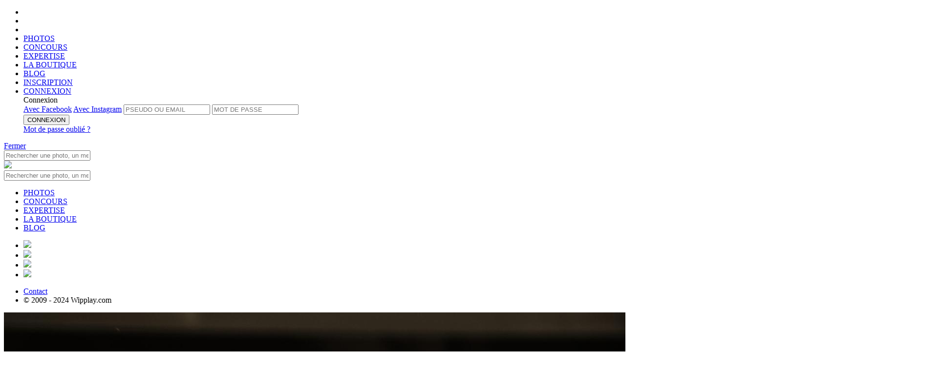

--- FILE ---
content_type: text/html;charset=UTF-8
request_url: https://www.wipplay.com/fr_FR/user/helene_phil/album/26323/photo/id/398214
body_size: 11347
content:




 











	
		
	
	
	
	









	
			
	
	







	
		
		
		
		
		
		
		
		
		
		
		
		
		
		
		
	
	











<!doctype html>

<!--[if lt IE 7]> <html class="ie ie6 oldie" prefix="og: http://ogp.me/ns#" lang="fr"> <![endif]-->
<!--[if IE 7]>    <html class="ie ie7 oldie" prefix="og: http://ogp.me/ns#" lang="fr"> <![endif]-->
<!--[if IE 8]>    <html class="ie ie8 oldie" prefix="og: http://ogp.me/ns#" lang="fr"> <![endif]-->
<!--[if IE 9]>    <html class="ie ie9" prefix="og: http://ogp.me/ns#" lang="fr"> <![endif]-->
<!--[if gt IE 9]><!--> <html class="notie" prefix="og: http://ogp.me/ns#" hreflang="fr" lang="fr"> <!--<![endif]-->

	<head>
		<meta http-equiv="X-UA-Compatible" content="IE=edge,chrome=1">
		<meta name="viewport" content="width=device-width, initial-scale=1.0, maximum-scale=1.0, user-scalable=no">
		<meta name="apple-itunes-app" content="app-id=559010926" />
		
		<!-- start fb stuff -->
		
			
				<meta property="fb:app_id" content="347289448651971" />
				<meta property="og:type" content="wipplay:photo" />
				
					<meta property="og:url" content="https://www.wipplay.com//user/helene_phil/album/26323/photo/id/398214" />
				
				<meta property="og:title" content="attention,fragile | Photo par helene phil sur wipplay.com" />
				<meta property="og:description" content="" />
				<meta property="og:image" content="https://wipplay.s3.eu-west-3.amazonaws.com/static/user-content/35018/398214-newlist.jpg" />
				
				
				<meta name="twitter:card" content="summary_large_image" />
				<meta name="twitter:site" content="@wipplay" />
				<meta name="twitter:title" content="attention,fragile | Photo par helene phil sur wipplay.com" />
				
					
					
						<meta name="twitter:description" content="We love photo" />
					
				
				<meta name="twitter:image" content="https://wipplay.s3.eu-west-3.amazonaws.com/static/user-content/35018/398214-newlist.jpg" />
				<meta name="twitter:url" content="https://www.wipplay.com//user/helene_phil/album/26323/photo/id/398214" />
				
			
			
		
		<!-- end fb stuff -->
<!-- 
https://wipplay.s3.eu-west-3.amazonaws.com/static
 -->
		<!-- start js includes --> 		
		<script type="text/javascript" src="/static-front//compressed/js/jquery-1.11.1.min.js"></script>
		
		<!-- pace
		<script>
			paceOptions = { ajax: false, restartOnPushState: false, restartOnRequestAfter: false };
		</script>
		<script type="text/javascript" src="/static-front//compressed/js/pace.min.js"></script>
		<link rel="stylesheet" href="/static-front//css/pace.css" type="text/css" />
		<script type="text/javascript">
			/*Pace.on("done", function(){});*/
			setTimeout(function() { $("body").removeClass("pace-running"); $("body").addClass("pace-done"); }, 1000);
		</script> -->
		
		<script type="text/javascript" src="/static-front//compressed/js/jquery-ui-1.11.4.min.js"></script>
		<script type="text/javascript" src="/static-front//compressed/js/jquery.mousewheel.min.js"></script>
		<script type="text/javascript" src="/static-front//compressed/js/jquery.pointerevents.min.js"></script>
		<script type="text/javascript" src="/static-front//compressed/js/modernizr.2.8.2.custom.min.js"></script>
		<script type="text/javascript" src="/static-front//compressed/js/jquery.cookie.min.js"></script>
		<script type="text/javascript" src="/static-front//compressed/js/jquery.ba-outside-events.min.js"></script>
		<script type="text/javascript" src="/static-front//compressed/js/jquery.ajax-retry.min.js"></script>
		<script type="text/javascript" src="/static-front//compressed/js/jquery.actual.min.js"></script>
		<script type="text/javascript" src="/static-front//compressed/js/jquery.foggy.min.js"></script>
		<script type="text/javascript" src="/static-front//compressed/js/numeral.min.js"></script>
		<script type="text/javascript" src="/static-front//compressed/js/jquery.notify.min.js"></script>
		<script type="text/javascript" src="/static-front//compressed/js/jquery.nanoscroller.js"></script>
		<script type="text/javascript" src="/static-front//compressed/js/jquery.tokeninput.js"></script>
		<script type="text/javascript" src="/static-front//compressed/js/jquery.waypoints.min.js"></script>
		<script type="text/javascript" src="/static-front//compressed/js/jquery.autoellipsis-1.0.10.min.js"></script>
		<script type="text/javascript" src="/static-front//compressed/js/toastr.min.js"></script>
		<script type="text/javascript" src="/static-front//js/jquery.placeholder.js"></script>   
		<script type="text/javascript" src="/static-front//js/prefixfree.min.js"></script>
		<script type="text/javascript" src="/static-front//js/mustache.js"></script>
		<script type="text/javascript" src="/static-front//js/moment.js"></script> 
		<script type="text/javascript" src="/static-front//js/jquery.fancySelect-wipplay.js"></script>
		<script type="text/javascript" src="/static-front//js/wipplay.v2.webfonts.js"></script>
		<script type="text/javascript" src="/static-front//js/wipplay.v2.grids.js"></script>
		<script type="text/javascript" src="/static-front//js/wipplay.v2.colorpicker.js"></script>
		<script type="text/javascript" src="/static-front//js/wipplay.v2.toggleselect.js"></script>
		<script type="text/javascript" src="/static-front//js/wipplay.v2.customradio.js"></script>
		<script type="text/javascript" src="/static-front//js/wipplay.v2.popup.js"></script>
		<script type="text/javascript" src="/static-front//js/wipplay.v2.api.js?v=2.40"></script>
		<script type="text/javascript" src="/static-front//js/wipplay.v2.slideshow.js?v=2.40"></script>
		<script type="text/javascript" src="/static-front//js/wipplay.v2.photoviewer.js?v=2.40"></script>
		<script type="text/javascript" src="/static-front//js/wipplay.v2.lineimagegrid.js?v=2.40"></script>
		<script type="text/javascript" src="/static-front//js/wipplay.v2.flexcontesttable.js?v=2.40"></script>
		<script type="text/javascript" src="/static-front//js/wipplay.v2.usercardgrid.js?v=2.40"></script>
		<script type="text/javascript" src="/static-front//js/wipplay.v2.contestcardgrid.js?v=2.40"></script>
		<script type="text/javascript" src="/static-front//js/wipplay.v2.activitycard.js?v=2.40"></script>
		<script type="text/javascript" src="/static-front//js/wipplay.v2.front.js?v=2.40"></script>
		<script type="text/javascript" src="/static-front//js/jquery.tipsy.js"></script>
		<script type="text/javascript" src="/static-front//js/jquery.elastic.source.js"></script>
		<script type="text/javascript" src="/static-front//js/jquery.special.textfield.wipplay.js"></script>
		<script type="text/javascript" src="/static-front//js/wipplay.v2.analytics.js?v=2.40"></script>
		<script type="text/javascript" src="/static-front//js/wipplay.v2.i18n-fr_FR.js?v=2.40"></script>
		<script type="text/javascript" src="/static-front//js/jquery.ui.datepicker-fr_FR.js"></script>
		<!-- end js includes -->
		
		<!-- mapbox -->
		<script src='https://api.mapbox.com/mapbox-gl-js/v1.8.1/mapbox-gl.js'></script>
		<link href='https://api.mapbox.com/mapbox-gl-js/v1.8.1/mapbox-gl.css' rel='stylesheet' />
		<!-- photo swipe -->
		<script type="text/javascript" src="/static-front//js/photoswipe/photoswipe.min.js"></script>
		<script type="text/javascript" src="/static-front//js/photoswipe/photoswipe-ui-default.min.js"></script>
		<link rel="stylesheet" href="/static-front//css/photoswipe-skin/default-skin.css" type="text/css" />
		<link rel="stylesheet" href="/static-front//css/photoswipe-skin/photoswipe.css" type="text/css" />

		<!-- slick -->
		<script type="text/javascript" src="/static-front//compressed/js/jquery.slick.min.js"></script>
		<link rel="stylesheet" href="/static-front//css/slick/slick.css" type="text/css" />

		<!-- start js init -->
		<script type="text/javascript">
			$(function() { wip.init(false); wf.init('fr_FR'); });
			// path init *
			wip.props.staticPath = 'static';
			
				
					//wip.props.baseURL = 'http://10263ef03640https://www.wipplay.com/http://www.wipplay.com/fr_FR/user/helene_phil/album/26323/photo/id/fr_FR';
					wip.props.baseURL = 'https://www.wipplay.com/fr_FR';
				
				
						
			wip.props.baseStaticURL = 'https://wipplay.s3.eu-west-3.amazonaws.com/static/';
			if (document.location.protocol == "https:") {
				wip.props.baseURL = wip.props.baseURL.replace("http://","https://");
				wip.props.baseStaticURL = wip.props.baseStaticURL.replace("http://","https://");
			}
			// beta
			
			
			// contest init
				
			
			
			
			// user init
			wf.props.currentUser = null;
			
			
			
			
			// fb and insta management
			
			
			
			
			
			 
			
		</script>
		<!-- end js init -->
		

		<!-- start css includes and graphic stuff -->
		<link rel="icon" type="image/png" href="/static-front//ico/favicon.png" />
		<!--[if IE]><link rel="shortcut icon" type="image/x-icon" href="/static-front//ico/favicon.ico" /><![endif]-->
		<link rel="stylesheet" href="/static-front//css/fonts/icons-wipplay.css" type="text/css" />
		<!-- --> 
		<link rel="stylesheet" href="/static-front//css/reset.css" type="text/css" />
		<link rel="stylesheet" href="/static-front//css/nanoscroller.css" type="text/css" />
		<link rel="stylesheet" href="/static-front//css/fancySelect.css" type="text/css" />
		<link rel="stylesheet" href="/static-front//css/wipplay.css?v=2.40" type="text/css" />
		<link rel="stylesheet" href="/static-front//css/wipplay-skin.css?v=2.40" type="text/css" />
		<!-- <link rel="stylesheet" href="/static-front//css/wipplay-photopage.css?v=2.40" type="text/css" /> -->
		<link rel="stylesheet" href="/static-front//css/wipplay-cart.css?v=2.40" type="text/css" />
		<link rel="stylesheet" href="/static-front//css/grids/wipplay-grids.css?v=2.40" type="text/css" />
		<link rel="stylesheet" href="/static-front//css/jquery-ui-1.11.4.min.css" type="text/css" />
		<link rel="stylesheet" href="/static-front//css/token-input-facebook.css" type="text/css" />
		<link rel="stylesheet" href="/static-front//css/ssk/css/social-share-kit.css" type="text/css" />
		<link rel="stylesheet" href="/static-front//css/wipplay.datepicker.css" type="text/css" />
		<link rel="stylesheet" href="/static-front//css/toastr.css" type="text/css" />
		
		<link media="screen" rel="stylesheet" type="text/css" href="/static-front//css/jcrop/jquery.Jcrop.min.css" />
		<!--
		<link rel="stylesheet" href="/static-front//compressed/css/all-final.css?v=2.40" type="text/css" />
		-->
		<!-- end css includes and graphic stuff -->
		
		<!-- TODO : specific css contest to remove -->
		

		<meta http-equiv="Content-Type" content="text/html; charset=UTF-8">
       	
		<title>
			
				
				
					
				
			
			
				attention,fragile | helene phil | 
			
			
				Concours |  
			
			Wipplay.com
		</title>
		<script type="text/javascript">
			// photo contest tags
			var photos = [];
			 
		</script>
		
			
			
		
		
		<meta name="google-site-verification" content="DkTSVN7WWXZjjq6mOiiyqwhc_NstOh_wMszEJpRQLvA" />
		<meta name="google-site-verification" content="dpRTtZwyQoqocVnVbnqicwkIOJFZ4nMlkkIEfNlFdhA" />

		
		
		
			
			
		
	    
	    <!-- Facebook Pixel Code -->
<script>
  !function(f,b,e,v,n,t,s)
  {if(f.fbq)return;n=f.fbq=function(){n.callMethod?
  n.callMethod.apply(n,arguments):n.queue.push(arguments)};
  if(!f._fbq)f._fbq=n;n.push=n;n.loaded=!0;n.version='2.0';
  n.queue=[];t=b.createElement(e);t.async=!0;
  t.src=v;s=b.getElementsByTagName(e)[0];
  s.parentNode.insertBefore(t,s)}(window, document,'script',
  'https://connect.facebook.net/en_US/fbevents.js');
  fbq('init', '136146147008490');
  fbq('track', 'PageView');
</script>
<noscript><img height="1" width="1" style="display:none"
  src="https://www.facebook.com/tr?id=136146147008490&ev=PageView&noscript=1"
/></noscript>
<!-- End Facebook Pixel Code -->

	    
	</head>
	<!-- Google tag (gtag.js) -->
	<script async src="https://www.googletagmanager.com/gtag/js?id=G-BEHJVYG7W8"></script>
	<script>
	  window.dataLayer = window.dataLayer || [];
	  function gtag(){dataLayer.push(arguments);}
	  gtag('js', new Date());
	
	  gtag('config', 'G-BEHJVYG7W8');
	</script>

	<body class="flex-layout ">
		<!--<div id="rendered"></div>-->
		
		






<header class="flex-header header logo padded titleregular up-c" id="header">
	<div class="flex-main-container">
	    <ul class="ta-c h-top-links">
	        <li class="gohome"><a href="https://www.wipplay.com/http://www.wipplay.com/fr_FR/user/helene_phil/album/26323/photo/id/fr_FR/"></a></li>
	        <li class="md-hidden lg-hidden first-link">
				<a href="#" class="menu-toggle mobile-nav-toggle">
					<span class="icon"><span></span><span></span><span></span></span>
				</a>
	        </li>
	        <li class="search-link xs-hidden sm-hidden first-link">
				<a href="" class="toggle no-bind">
					<span class="container">
						<span><i class="icon icon-search"></i></span>
						<span><i class="icon icon-close_medium"></i></span>
					</span>
				</a>	
	        </li>
	        <li class="xs-hidden sm-hidden">
	        	
	        	<a href="https://www.wipplay.com/http://www.wipplay.com/fr_FR/user/helene_phil/album/26323/photo/id/fr_FR/photos/" class="">PHOTOS</a>
	        </li>
	        <li class="xs-hidden sm-hidden">
	        	
	        	<a href="https://www.wipplay.com/http://www.wipplay.com/fr_FR/user/helene_phil/album/26323/photo/id/fr_FR/concours-photos/" class="">CONCOURS</a>
	        </li>
	        <li class="xs-hidden sm-hidden">
	        	
	        	<a href="https://www.wipplay.com/http://www.wipplay.com/fr_FR/user/helene_phil/album/26323/photo/id/fr_FR/experts/" class="">EXPERTISE</a>
	        </li>
	        <li class="xs-hidden sm-hidden"><a href="https://shop.wipplay.com">LA BOUTIQUE</a></li>
	        <li class="xs-hidden sm-hidden"><a href="https://www.wipplay.com/blog/" target="_blank">BLOG</a></li>
			
				
					
					
						
						
					
			        <li class="fl-r signup"><a href="https://www.wipplay.com/http://www.wipplay.com/fr_FR/user/helene_phil/album/26323/photo/id/fr_FR/subscription/">
			        	INSCRIPTION</a>
			        </li>
			        
			        	
					        <li class="fl-r signin"><a href="#" id="user-login-form-trigger">
					        	CONNEXION</a>
					        </li>
							<form id="user-login-form" class="sub-popin user-login-form login">
								<div class="titlebold">Connexion</a></div>
								<a href="#" id="facebookLogin" class="facebookConnect up-c fl-l disp-fl">Avec Facebook</a>
								<a href="#" id="instagramLogin" class="instagramConnect up-c fl-r disp-fl">Avec Instagram</a>
								
								
								<input type="text" name="login" id="username" placeholder="PSEUDO OU EMAIL">
								<input type="password" name="password" id="userpass" placeholder="MOT DE PASSE">
								<div class="cleaner"></div>
								<div class="connexion">
									
									<button type="submit" value="submit" class="button normalb cta fl-n disp-ib submit-btn" data-initial-value="CONNEXION">CONNEXION</button>
									<div class="error-zone no-c"></div>
									<a href="https://www.wipplay.com/http://www.wipplay.com/fr_FR/user/helene_phil/album/26323/photo/id/fr_FR/lost-password/" class="link lw-c td-ul italic disp-ib user-forget-password-trigger">Mot de passe oubli&eacute; ?</a>
								</div>
							</form>	
			        	
			        	
			        		        
				
				
			
	    </ul>
		<div class="cleaner"></div>
	</div>
    
    <!-- header toasts -->
    <div class="ta-c">
    	
    		
    		
    		
    			
    			
    			
    		
    	
	    <div id="headerMessageToast" class="header-toast  ">
	    	<span class="inner-message regular"></span><a href="#" class="close-toast bubble">Fermer</a>
	    	<div class="cleaner"></div>
	    </div>
    </div>
    <!-- /header toasts -->
    
    <!-- search box -->
	<nav class="flex-search search toggle-menu query-search">
		<div class="flex-main-container">
			<div class="search-box-container">
				
				<form id="quick-search-box" action="https://www.wipplay.com/http://www.wipplay.com/fr_FR/user/helene_phil/album/26323/photo/id/fr_FR/recherche/">
					<input class="search-box" placeholder="Rechercher une photo, un membre, un concours..." type="text" name="q" value="" autocomplete="off"> <a href="" class="icon-search-container submit"><i class="icon icon-search"></a></i>
				</form>
			</div>
		</div>
	</nav>
	
	<!-- mobile -->
	<div id="mobile-navigation-menu" class="mobile-navigation-group">
		<div class="mobile-navigation">
			<a href="#" class="mobile-nav-toggle close-btn"></a>
			<a href="https://www.wipplay.com/http://www.wipplay.com/fr_FR/user/helene_phil/album/26323/photo/id/fr_FR" class="logo"><img src="/static-front//images/wipplay-logo-full.svg"></a>
			<div class="sub-search sub-section">
				
				<form action="https://www.wipplay.com/http://www.wipplay.com/fr_FR/user/helene_phil/album/26323/photo/id/fr_FR/recherche/" class="pos-rel">
					<input type="hidden" name="st" value="photo" />
					<input class="up-c" placeholder="Rechercher une photo, un membre, un concours..." type="text" name="q" value="" autocomplete="off"> <a href="" class="icon-search-container submit"><i class="icon icon-search"></a></i>
				</form>
			</div>
			<ul class="sub-section highlighted">
				<li><a href="https://www.wipplay.com/http://www.wipplay.com/fr_FR/user/helene_phil/album/26323/photo/id/fr_FR/photos/">PHOTOS</a></li>
				<li><a href="https://www.wipplay.com/http://www.wipplay.com/fr_FR/user/helene_phil/album/26323/photo/id/fr_FR/concours-photos/">CONCOURS</a></li>
				<li><a href="https://www.wipplay.com/http://www.wipplay.com/fr_FR/user/helene_phil/album/26323/photo/id/fr_FR/experts/">EXPERTISE</a></li>
				<li><a href="https://shop.wipplay.com">LA BOUTIQUE</a></li>
				<li><a href="https://www.wipplay.com/blog/" target="_blank">BLOG</a></li>
			</ul>
			
			<div class="social">
				<div class="gen-social">
					<ul>
						<li class="disp-ib"><a href="https://www.facebook.com/Wipplay-194511823134/" class="social-cta social-fb bradius-mini" target="_blank"><img src="/static-front//images/social/ico-facebook.svg" /></a></li>
						<li class="disp-ib"><a href="https://twitter.com/wipplay" class="social-cta social-tw bradius-mini" target="_blank"><img src="/static-front//images/social/ico-x.svg" /></a></li>
						<li class="disp-ib"><a href="https://fr.pinterest.com/wipplay/" class="social-cta social-pin bradius-mini" target="_blank"><img src="/static-front//images/social/ico-pinterest.svg" /></a></li>
						<li class="disp-ib"><a href="https://www.instagram.com/wipplay/" class="social-cta social-in bradius-mini" target="_blank"><img src="/static-front//images/social/ico-insta.svg" /></a></li>
					</ul>
				</div>
				<div class="cleaner"></div>
			</div>
			<ul class="sub-section">
				<li class="fl-l"><a href="https://www.wipplay.com/http://www.wipplay.com/fr_FR/user/helene_phil/album/26323/photo/id/fr_FR/contact">Contact</a></li>
				<li class="fl-r"><div class="f-copyright">&copy; 2009 - 2024 Wipplay.com</div></li>
				<div class="cleaner"></div>
			</ul>
		</div>
		<div class="mobile-navigation-sub-overlay"></div>
	</div>
	<!-- /mobile -->

	
</header>
		<div class="content-body-wrapper">		
			








<link rel="stylesheet" href="/static-front//css/wipplay-flex-photopage.css" type="text/css" />

<link rel="stylesheet" href="/static-front//css/wipplay-flexgrid.css" type="text/css" />
<script type="text/javascript" src="/static-front//js/wipplay.v2.flexgrid.js"></script>
<script type="text/javascript" src="/static-front//js/wipplay.v2.contestselector.js?v=2.40"></script>










	



	
	
	
	
		<!-- stack 1 -->
		<div class="flex-main-container-full block-photo">
			<div class="flex-main-container">
				<div class="col-xs-12 col-sm-12 col-md-12 col-lg-12">
					<div class="photo-wrapper">
						<span class="photo-viewer-trigger cur-zi" data-target-type="wip-user-photo" data-target-photos="#wip-photo-img-vis" data-user-id="35018" data-photo-id="398214" data-album-id="26323">
							<img id="wip-photo-img-vis" class="wip-photo-img-vis"
								src="https://wipplay.s3.eu-west-3.amazonaws.com/static/user-content/35018/398214-newvis.jpg"
								alt='attention,fragile'
								data-id="398214"
								data-title='attention,fragile'
								data-albumid="26323"
								data-userid="35018"
								data-sanitizednickname="helene_phil"
								data-usernickname="helene phil"/>
						</span>
					</div>
				</div>
				<div class="cleaner"></div>
			</div>
			<!-- navigation -->
			
				
				
			
			<!-- /navigation -->
			<div class="cleaner"></div>
		</div><!-- /stack 1 -->
		
		<!-- stack 2 -->
		<div class="flex-main-container block-infos">
			<div class="col-xs-12 col-sm-6 col-md-8 col-lg-8">
				<div class="profile">
					<!-- profile -->
					<a class="user-profile-l" href="https://www.wipplay.com/http://www.wipplay.com/fr_FR/user/helene_phil/album/26323/photo/id/fr_FR/user/helene_phil">
						<span class="user-profile-img large">
							<img src="https://wipplay.s3.eu-west-3.amazonaws.com/static/user-content/35018/profile-large.jpg" />
							<div id="user-photo-level" class="user-level-profile">
								<div class="user-level-outer"></div>
								<div class="user-level-inner black">40</div>
								<div class="user-level-gauge active"></div>
							</div>
						</span>
					</a>
				</div>
				<div class="photos-infos">
					<!-- photo infos -->
					<h2 class="profile-nickname"><a href="https://www.wipplay.com/http://www.wipplay.com/fr_FR/user/helene_phil/album/26323/photo/id/fr_FR/user/helene_phil">helene phil</a></h2>
					<h3 class="titleregular fs-normal vsm-t photo-title">attention,fragile</h3>
					
					<div class="win-infos lm-t">
						<div class="photo-album">
							<a href="https://www.wipplay.com/http://www.wipplay.com/fr_FR/user/helene_phil/album/26323/photo/id/fr_FR/user/helene_phil/album/26323" class="photo-album-name">Étrangeté du quotidien</a>
						</div>
						<div class="photo-participations">
							
						</div>
					</div>
				</div>
			</div>
			<div class="col-xs-12 col-sm-6 col-md-4 col-lg-4">
				<!-- photo stats -->
				<div class="photo-stats">
					<span class="photo-inner-stat view-count">716</span>
					<span class="photo-inner-stat flash-count"><span id="COUNT-PHOTO-398214">16</span></span>
					<span class="photo-inner-stat comment-count">6</span>
				</div>
				<!-- photo buttons -->
				<div class="photo-buttons">					
					<!-- print -->
					
					<!-- shop -->
					
					
						
							
								<!-- flash action -->
								<a href="#" class="flashUnflashButton w-heart-anim noVote button wired" data-state-flashed="false" rel="PHOTO|398214"><span>flasher</span></a>
							
							
						
						
					
					<div class="cleaner"></div>
				</div>
				<!-- social toolbar -->
				<div class="photo-share">
					<div class="share-wrapper">
						<span class="share-trigger"><a href="#" class="inner-link">Partager</a></span>
						<div class="share-menu gen-social" style="display: none;">
							<ul>
								<li class="share-item"><a href="http://www.facebook.com/sharer.php?u=https://www.wipplay.com/p/398214" class="ssk ssk-facebook bradius-small" target="_blank"></a></li>
								<li class="share-item"><a href="http://www.twitter.com/share?url=https://www.wipplay.com/p/398214" class="ssk ssk-twitter bradius-small" target="_blank"></a></li>
								<li class="share-item"><a href="http://pinterest.com/pin/create/button/?url=https://www.wipplay.com/p/398214&media=https://www.wipplay.com/static/user-content/35018/398214-newvis.jpg" class="ssk ssk-pinterest bradius-small" target="_blank"></a></li>
							</ul>
							<div class="cleaner"></div>
						</div>
					</div>
				</div>
			</div>
			<div class="cleaner"></div>
		</div><!-- /stack 2 -->
		
	
	


<!-- separator -->
<div class="flex-main-container-full separator"></div>

<!-- navbar -->
<div class="flex-main-container block-navbar">
	<div class="col-xs-12 col-sm-7 col-md-6 col-lg-6">
		<!-- navigation toolbar -->
		<div class="photo-nav selector">
			<ul class="up-c nav-tabs">
				<li class="menu-selector"><a href="#" class="active" data-tab-target="information">Informations</a></li>				
				
					<li class="menu-selector"><a href="#" class="" data-tab-target="activity">Activités 3</a></li>
				
				
			</ul>
			<div class="cleaner"></div>
		</div>
	</div>
	<div class="col-xs-12 col-sm-5 col-md-6 col-lg-6 block-nav-edits">
		
	</div>
	<div class="cleaner"></div>
</div>


	
	
	

		<div class="flex-main-container-full block-main">
			<!-- photos tabs -->
			<div id="photo-tabs">
			
				<!-- tab content informations -->
				<div id="information" data-tab-content="information" class="flex-main-container block-information tabs">
					<div class="col-xs-12 col-sm-8 col-md-8 col-lg-8">
						<!-- related photos -->
						
							
							
							
							
							
















<div id="photo-mini-gallery" class="flexgrid image-gallery manual image-gallery-shop gallery" data-display-mode="gallery" data-targetwidth="695" data-targetrowheight="180" data-iconsshown="" data-show-action-bar="true" >
	
		
		
		
		
		
			
			
				
			
			
		
		
		
		
		<a href="https://www.wipplay.com/http://www.wipplay.com/fr_FR/user/helene_phil/album/26323/photo/id/fr_FR/user/helene_phil/album/26323/photo/id/398213">
			<img data-src="https://wipplay.s3.eu-west-3.amazonaws.com/static/user-content/35018/398213-newlist.jpg" 
				 data-id="398213"  
				 data-flashcount="17"
				 data-commentcount="1"
				 data-viewCount="628"
				 data-price="" 
				 data-userid="35018" 
				 data-title="autre" 
				 data-del="false" 
				 data-usernickname="helene phil" 
				 data-width="1380" 
				 data-height="1611" 
				 data-poix=""
				 data-poiy=""
				 data-appraised="false"
				 data-winner="false"
				 data-sanitizednickname="helene_phil"
				 data-albumid="26323"
				 data-finalrank=""
				 data-rushmode=""
				 data-votecount=""
				 data-rankspecial=""
				 data-flashed="false"
				 data-voted="false"
				 data-contestphotoid=""
				 data-conteststatus=""
				 data-buyableaccepted="false"
				 data-own="false"
				 data-mindark="false"
				 data-gift-smallcaam="false" />
		</a>
	
		
		
		
		
		
			
			
				
			
			
		
		
		
		
		<a href="https://www.wipplay.com/http://www.wipplay.com/fr_FR/user/helene_phil/album/26323/photo/id/fr_FR/user/helene_phil/album/26323/photo/id/502902">
			<img data-src="https://wipplay.s3.eu-west-3.amazonaws.com/static/user-content/35018/502902-newlist.jpg" 
				 data-id="502902"  
				 data-flashcount="15"
				 data-commentcount="4"
				 data-viewCount="336"
				 data-price="" 
				 data-userid="35018" 
				 data-title=".." 
				 data-del="false" 
				 data-usernickname="helene phil" 
				 data-width="954" 
				 data-height="1296" 
				 data-poix=""
				 data-poiy=""
				 data-appraised="false"
				 data-winner="false"
				 data-sanitizednickname="helene_phil"
				 data-albumid="26323"
				 data-finalrank=""
				 data-rushmode=""
				 data-votecount=""
				 data-rankspecial=""
				 data-flashed="false"
				 data-voted="false"
				 data-contestphotoid=""
				 data-conteststatus=""
				 data-buyableaccepted="false"
				 data-own="false"
				 data-mindark="false"
				 data-gift-smallcaam="false" />
		</a>
		
</div>






								
						
						<div class="cleaner"></div>
		
						<!-- start comments -->
						<div class="block-comments">
							<h2 class="title"><span class="comments-count">6</span> Commentaires</h2>
							
								
								
								
									<div class="no-comment-log">
										<p class="regular">Vous devez &ecirc;tre connect&eacute; pour pouvoir commenter.</p>
										<a href="https://www.wipplay.com/http://www.wipplay.com/fr_FR/user/helene_phil/album/26323/photo/id/fr_FR/login/" class="button wired">Se connecter</a>
										<a href="https://www.wipplay.com/http://www.wipplay.com/fr_FR/user/helene_phil/album/26323/photo/id/fr_FR/subscription/" class="button wired active">S&apos;inscrire</a>
										<div class="cleaner"></div>
									</div>
								
							
							<!-- comments content -->
							
							<div id="comments-content" class="comments-content-zone"><span class="loading"><i class="icon icon-moustache"></i></span></div>
							<!-- do you want to know more ? -->
							
							<a href="#" id="btn-more-comments" class="more-nav round-button-more small center-block disp-b" style="display: none;" data-initial-value="<i class='icon icon-plus_light'></i>"><i class='icon icon-plus_light'></i></a>		
						</div> <!-- /start comments -->
						
					</div>
					<div class="col-xs-0 col-sm-1 col-md-1 col-lg-1">&nbsp;<div class="cleaner"></div></div>
					<div class="col-xs-12 col-sm-3 col-md-3 col-lg-3">
						<!-- photo color panel -->
						<table class="photo-colors">
							<tbody>
								<tr>
									
										
										<td style="background:rgb(10,8,6)" class="tooltip" title="18,74%"></td>
									
										
										<td style="background:rgb(162,146,121)" class="tooltip" title="0,15%"></td>
									
										
										<td style="background:rgb(240,236,229)" class="tooltip" title="0,06%"></td>
									
										
										<td style="background:rgb(221,208,189)" class="tooltip" title="0,02%"></td>
									
										
										<td style="background:rgb(212,194,173)" class="tooltip" title="0,01%"></td>
									
								</tr>
							</tbody>
						</table>
						<!-- photo technical informations -->
						<div class="block-metadatas">
							<h2 class="title">M&eacute;tadonn&eacute;es</h2>
							<ul class="user-materials">
								
									<li>
										<span class="metadata-name">Appareil :</span>
										
											
												
												<a class="metadata-value" href="https://www.wipplay.com/http://www.wipplay.com/fr_FR/user/helene_phil/album/26323/photo/id/fr_FR/search/st-photo-camera-346/">Canon EOS 600D</a>											
											
											
										
									</li>
											
																
								
									<li><span class="metadata-name">Focale :</span> <span class="metadata-value">184.0 mm</span></li>
								
								
									<li><span class="metadata-name">Obturation :</span> <span class="metadata-value">1/127 sec</span></li>
								
								
								
									<li><span class="metadata-name">Ouverture : </span> <span class="metadata-value">F6.4</span></li>
								
								
								
									<li><span class="metadata-name">Iso/film :</span> <span class="metadata-value">200</span></li>
								
								<li>
									<span class="metadata-name">Date :</span> <span class="metadata-value">22/06/2016</span>
								</li>
								
								<!-- photo tags -->
								<!-- /photo tags -->
							</ul>
							<!-- geoloc -->
							
							<div class="cleaner"></div>
						</div>
						<!-- appraised -->
						
					</div>
					<div class="cleaner"></div>
				</div><!-- /tab content informations -->
				
				<!-- tab activities -->
				<div id="activity" data-tab-content="activity" class="flex-main-container block-activity tabs off">
					<!-- open contests -->
					
					<!-- winners contests -->
					
						<h2 class="title">Palmar&egrave;s</h2>
						<div class="activity-contest-cards">
							
								
								









	
	



	
		
		
	
	





	
		
		
	
	





<div class="contest-card activity fl-l">
	<div class="contest-card-inner bradius-small sm-shadow">
		<div class="viewport">
			<a href="https://www.wipplay.com/http://www.wipplay.com/fr_FR/user/helene_phil/album/26323/photo/id/fr_FR/concours-photo/entredeuxmondes" class="contest-card-url"><span class="bg-img" style="background-image: url('https://wipplay.s3.eu-west-3.amazonaws.com/static/contest-content/168/slider-577-card.jpg');"></span>
				<span class="contest-title-group pos-abs">
					<h2 class="contest-title ta-l l-title xsm-text-shadow">D'un monde à l'autre</h2>
					
						
							
							
								<span class="contest-final-rank">
									
									
										
										
										
									
									456&egrave;me place
								</span>
							
						
					
				</span>
				<span class="contest-subtitle-group pos-abs">
					<span class="left-part">
						<!-- counter -->
						
							
							
							
							
							
								<h2 class="contest-counter-title"><span class="inner">Termin&eacute;</span></h2>
							
						
						<span class="slider-copyright">&copy; Denis Bourges</span>
					</span>
					<span class="right-part">
						
							
							
								<span class="contest-participate button wired">Consulter</span>
							
						
					</span>	
				</span>
			</a>
		</div>
	</div>
</div>




							
								
								









	
	



	
		
		
	
	





	
		
		
	
	





<div class="contest-card activity fl-l">
	<div class="contest-card-inner bradius-small sm-shadow">
		<div class="viewport">
			<a href="https://www.wipplay.com/http://www.wipplay.com/fr_FR/user/helene_phil/album/26323/photo/id/fr_FR/concours-photo/bestof2016" class="contest-card-url"><span class="bg-img" style="background-image: url('https://wipplay.s3.eu-west-3.amazonaws.com/static/contest-content/175/slider-630-card.jpg');"></span>
				<span class="contest-title-group pos-abs">
					<h2 class="contest-title ta-l l-title xsm-text-shadow">BEST TOF 2016</h2>
					
						
							
							
								<span class="contest-final-rank">
									
									
										
										
										
									
									1960&egrave;me place
								</span>
							
						
					
				</span>
				<span class="contest-subtitle-group pos-abs">
					<span class="left-part">
						<!-- counter -->
						
							
							
							
							
							
								<h2 class="contest-counter-title"><span class="inner">Termin&eacute;</span></h2>
							
						
						<span class="slider-copyright">&copy; Julie Voisin</span>
					</span>
					<span class="right-part">
						
							
							
								<span class="contest-participate button wired">Consulter</span>
							
						
					</span>	
				</span>
			</a>
		</div>
	</div>
</div>




							
								
								









	
	



	
		
		
	
	





	
		
		
	
	





<div class="contest-card activity fl-l">
	<div class="contest-card-inner bradius-small sm-shadow">
		<div class="viewport">
			<a href="https://www.wipplay.com/http://www.wipplay.com/fr_FR/user/helene_phil/album/26323/photo/id/fr_FR/concours-photo/de dos" class="contest-card-url"><span class="bg-img" style="background-image: url('https://wipplay.s3.eu-west-3.amazonaws.com/static/contest-content/215/slider-842-card.jpg');"></span>
				<span class="contest-title-group pos-abs">
					<h2 class="contest-title ta-l l-title xsm-text-shadow">De Dos</h2>
					
						
							
							
								<span class="contest-final-rank">
									
									
										
										
										
									
									566&egrave;me place
								</span>
							
						
					
				</span>
				<span class="contest-subtitle-group pos-abs">
					<span class="left-part">
						<!-- counter -->
						
							
							
							
							
							
								<h2 class="contest-counter-title"><span class="inner">Termin&eacute;</span></h2>
							
						
						<span class="slider-copyright">&copy; AGLAÉ BORY</span>
					</span>
					<span class="right-part">
						
							
							
								<span class="contest-participate button wired">Consulter</span>
							
						
					</span>	
				</span>
			</a>
		</div>
	</div>
</div>




							
						</div>
					
					<div class="cleaner"></div>
				</div><!-- /tab activities -->
				
				<!-- tab geolocation -->
				<div id="geolocation" data-tab-content="geolocation" class="flex-main-container-full block-geolocation tabs off">
					<div id="#geolocation-content">
						<div class="photo-geolocation-map">
							<div id="photo-geolocation-map"></div>
						</div>					
						<div class="cleaner"></div>
					</div>
				</div><!-- /tab geolocation -->
				
			</div><!-- /photos tabs -->
		</div>
		
		<!-- photo comments localization -hide popin- -->
		<div class="hide" id="define-mediafragment">
			<div class="popin-content">
				<div class="popin-top-content">
					<h3 class="bold" id="stats-title">
						D&eacute;finir nouvelle zone
					</h3>
					<div class="regular">D&eacute;finissez une nouvelle zone sur l'image en cliquant dessus, vous pourrez ensuite le commenter.<br/><br/></div>
					<div class="a-c">
						<div class="fragmentCropperImageContainer media-fragments">
							<img id="fragmentCropperImage" />
							<span class="mf active" style="width: 100px; height: 100px; top: 100px; left: 100px;">
								<span class="box no-p">
									<input type="text" class="wip-input" />
									<div class="ta-c loader"><img src="https://wipplay.s3.eu-west-3.amazonaws.com/static/images/white-loader-transparent.gif"/></div>
									<span class="listsubmenu">
										<ul>
										</ul>
									</span>
								</span>
							</span>
						</div>
					</div>
				</div>
				<div class="popin-bottom-content">
					<p class="wip-btn-action-group">
						<button type="button" class="bold button normalb sm-shadow-bottom btn-cancel fl-l">ANNULER</button>
						<button type="submit" class="bold button normalb sm-shadow-bottom btn-valid fl-r">
							ajouter
						</button>
					</p>
				</div>
			</div>
		</div><!-- /photo comments localization -hide popin- -->
		
		
		
		
		<script type="text/javascript">
			var geolocation = {};
			
			
			
				
			
			// init photo page
			wf.initPhotoPage(398214, 26323, geolocation, 'https://www.wipplay.com/user/helene_phil/album/26323/photo/id/398214',false,false, false, 5.0, 4407, 3183, 0.16605166051660517, null, 'concours-photo');
		</script>

	







	
		</div>
		












		<div class="h-main-structure h-newsletter grey-back">
			<div class="bradius-mini stdgrey-fg full-w f-newsletter ta-c pos-rel">
				<div class="title no-m">Abonnez-vous &agrave; notre newsletter<img class="under-abo" src="/static-front//images/under-abo.svg" /></div>
				<div class="subtitle">Chaque semaine, votre bo&icirc;te mail va en prendre plein la vue.<br/>actu photo, concours, bons plans partenaires...</div>
				<div id="subscribeNewsletterMessage" class="f-newsletter-message ta-c full-w"><span class="message subtitle bold"></span></div>
				<div id="subscribeNewsletterForm" class="pos-rel sm-t">
					
					<span class="pos-rel f-newsletter-input sm-b"><input type="text" name="newsletterEmail" placeholder="Votre email" class="wip-input disp-ib" value="" /><a class="subs-cta pos-abs" href="#"><img class="icon-img" src="/static-front//images/ico-arrow-thin.svg" /></a></span>
					<!-- <a href="#" class="f-newsletter-button link up-c m-l">S&apos;abonner</a> -->
					<div id="subscribeNewsletterError" class="f-newsletter-error ta-c full-w pos-abs"><span class="message"></span></div>
				</div>
				<div class="cleaner"></div>
			</div>
		</div>




<footer class="flex-footer">
	<div class="flex-main-container">
		<div class="row">
			<div class="inner-row col-xs-12 col-sm-12 col-md-4 col-lg-4">
				<img src="/static-front//images/wipplay-logo-full.svg" alt="logo wipplay" class="logo"/>
			</div>
			<div class="inner-row col-xs-12 col-sm-12 col-md-8 col-lg-8">
				<div class="row links">
					<div class="col-xs-12 col-sm-3 col-md-3 col-lg-3">
						<ul>
							<li><a href="https://www.wipplay.com/http://www.wipplay.com/fr_FR/user/helene_phil/album/26323/photo/id/fr_FR/static/page/107/faq_wipplay">FAQ</a></li>
							<li><a href="https://www.wipplay.com/http://www.wipplay.com/fr_FR/user/helene_phil/album/26323/photo/id/fr_FR/partenaires">Partenaires</a></li>
						</ul>
					</div>
					<div class="col-xs-12 col-sm-3 col-md-3 col-lg-3">
						<ul>
							<li><a href="https://www.wipplay.com/http://www.wipplay.com/fr_FR/user/helene_phil/album/26323/photo/id/fr_FR/dream-team">Dream team</a></li>
							<li><a href="https://www.wipplay.com/blog/nous-rejoindre/" target="_blank">Nous rejoindre</a></li>
						</ul>
					</div>
					<div class="col-xs-12 col-sm-3 col-md-3 col-lg-3">
						<ul>
							<li><a href="https://www.wipplay.com/blog/category/boutique/vu-dans-la-presse/" target="_blank">Presse</a></li>
							<li><a href="https://www.wipplay.com/http://www.wipplay.com/fr_FR/user/helene_phil/album/26323/photo/id/fr_FR/contact">Contact</a></li>
							
						</ul>
					</div>
					<div class="col-xs-12 col-sm-3 col-md-3 col-lg-3 last">
						<ul>
							<li>
								<div class="submenu titleregular">
									<a href="">Sur mobile <i class="icon icon-arrow_right"></i></a>
									<div class="submenu-content">
										<ul>
											<li><a href="https://itunes.apple.com/app/id559010926?mt=8" target="_blank">Appstore</a></li>
											<li><a href="https://play.google.com/store/apps/details?id=com.wipplay.app.v2" target="_blank">Playstore</a></li>
										</ul>
									</div>
								</div>
							</li>
							<li>
								<div class="submenu titleregular">
									<a href="">Langues - FR <i class="icon icon-arrow_right"></i></a>
									<div class="submenu-content">
										<ul>
											<li><a href="/en_GB/">Anglais</a></li>
											<li><a href="/fr_FR/">Fran&ccedil;ais</a></li>
										</ul>
									</div>
								</div>
							</li>
							<li>
								<div class="submenu titleregular">
									<a href="">Legals <i class="icon icon-arrow_right"></i></a>
									<div class="submenu-content">
										<ul>
											<li><a href="https://www.wipplay.com/http://www.wipplay.com/fr_FR/user/helene_phil/album/26323/photo/id/fr_FR/cgu-cgv">cgu - cgv</a></li>
											<li><a href="https://www.wipplay.com/http://www.wipplay.com/fr_FR/user/helene_phil/album/26323/photo/id/fr_FR/legals">Mentions l&eacute;gales</a></li>
											<li><a href="https://www.wipplay.com/http://www.wipplay.com/fr_FR/user/helene_phil/album/26323/photo/id/fr_FR/charter-cookies">Charte des cookies</a></li>
											<li><a href="https://www.wipplay.com/http://www.wipplay.com/fr_FR/user/helene_phil/album/26323/photo/id/fr_FR/charter-personal-data">Charte des donn&eacute;es personnelles</a></li>
										</ul>
									</div>
								</div>
							</li>
						</ul>
					</div>
					<div class="cleaner"></div>
				</div>
				<div class="row">
					<div class="sep"></div>
					<div class="inner-row col-xs-6 col-sm-6 col-md-6 col-lg-6">
						<div class="social">
							<div class="gen-social">
								<ul>
									<li class="disp-ib"><a href="https://www.facebook.com/wipplay.photos" class="social-cta social-fb bradius-mini" target="_blank"><img src="/static-front//images/social/ico-facebook.svg" /></a></li>
									<li class="disp-ib"><a href="https://twitter.com/wipplay" class="social-cta social-tw bradius-mini" target="_blank"><img src="/static-front//images/social/ico-x.svg" /></a></li>
									<li class="disp-ib"><a href="https://fr.pinterest.com/wipplay/" class="social-cta social-pin bradius-mini" target="_blank"><img src="/static-front//images/social/ico-pinterest.svg" /></a></li>
									<li class="disp-ib"><a href="https://www.instagram.com/wipplay/" class="social-cta social-in bradius-mini" target="_blank"><img src="/static-front//images/social/ico-insta.svg" /></a></li>
								</ul>
							</div>
							<div class="cleaner"></div>
						</div>
						<div class="f-copyright">&copy; 2009 - 2024 Wipplay.com</div>
					</div>
					
					<div class="inner-row col-xs-6 col-sm-6 col-md-6 col-lg-6 ext-links">
						<div class="frenchtech-badge"><a href="http://www.lafrenchtech.com/" target="_blank"><img src="/static-front//images/ft-logo-05@3x.png" /></a></div>
					</div>
					<div class="cleaner"></div>
				</div>
				
			</div>
			<div class="cleaner"></div>
		</div>
	</div>
</footer>


<div class="hide">
	<div id="wip-comment-popin" class="popin-content">
		<div class="popin-top-content">
			<h3 class="bold up-c">D&eacute;tail des commentaires</h3>
			<div id="wip-comment-scroll" class="nano">
				<div id="wip-comment-pane" class="regular pane-content">
				</div>
			</div>
		</div>
		<div class="popin-bottom-content">
			<p class="wip-btn-action-group">
				<button type="button" class="button normalb btn-cancel fl-r">Fermer</button>			
			</p>		
		</div>
	</div>
	<div id="wip-choose-contest" class="popin-content">
		<div class="popin-top-content">
			<h3 class="black up-c">Soumettre aux concours</h3>
			<p class="regular bigger" style="margin: 10px 0 10px 0;">
				<span>S&eacute;lectionnez le ou les concours auxquels vous souhaitez inscrire cette photo :</span> 
			</p>
			<form id="contest-list">
			</form>
		</div>
		<div class="popin-bottom-content">
			<p class="wip-btn-action-group">
				<button type="button" class="button normalb btn-cancel fl-l">ANNULER</button>
				<button type="submit" class="button normalb button-highlight btn-valid fl-r">
					CONFIRMER
				</button>
			</p>
		</div>
	</div>
	<div id="wip-choose-vote" class="popin-content">
		<div class="popin-top-content">
			<h3 class="bold up-c">Choisissez votre vote</h3>
			<p class="regular bigger" style="margin: 0px 0 20px 0;">
				<span>Vous avez atteint le niveau 20 et pouvez donc choisir de donner une voix, ou deux, &agrave; cette photo... et vous pouvez aussi annuler pour ne pas voter, hein.</span> 
			</p>
			
			<form id="choose-vote-form" class="m-b">
				<label><span class="hidden-checkbox ov-h" data-value="1"></span>+1</label>
				<label><span class="hidden-checkbox ov-h" data-value="4"></span>+1, et arr&ecirc;tez de me demander !</label>
				<label><span class="hidden-checkbox ov-h checked" data-value="2"></span>+2</label>
				<label><span class="hidden-checkbox ov-h" data-value="3"></span>+2, et arr&ecirc;tez de me demander !</label>
			</form>
		</div>
		<div class="popin-bottom-content">
			<p class="wip-btn-action-group">
				<button type="button" class="button normalb btn-cancel fl-l">ANNULER</button>
				<button type="submit" class="button normalb button-highlight btn-valid fl-r">
					CONFIRMER
				</button>
			</p>
		</div>
	</div>
	<div id="splash" class="popin-content">
		<div class="popin-top-content">
			<h3 class="bold" id="splash-title"></h3>
			<div id="splash-content" class="regular"></div>
		</div>
	</div>
	<div id="badge-splash" class="popin-content">
		<div class="popin-top-content">
			<h3 class="bold" id="badge-splash-title"></h3>
			<div class="ta-c">
				<img id="badge-splash-img" alt="" src="" /><br/><br/>
				<span id="badge-splash-content" class="regular"></span>
			</div>
		</div>
	</div>
	<div id="alert">
		<div class="popin-content">
			<div class="popin-top-content">
				<h3 class="bold" id="alert-title">
					INFO
				</h3>
				<div id="alert-content" class="regular"></div>
			</div>
			<div class="popin-bottom-content">
				<p class="wip-btn-action-group">
					<button type="button" class="button normalb btn-ok fl-l">OK</button>
				</p>
			</div>
		</div>
	</div>
	<div id="confirm" class="popin-content">
		<div class="popin-top-content">
			<h3 class="bold" id="confirm-title">
				INFO
			</h3>
			<div id="confirm-content" class="regular"></div>
			<label class="regular hidden" id="confirm-checkbox">
				<span class="hidden-checkbox"><input type="checkbox" name="private" /></span>
				<em></em>
			</label>
		</div>
		<div class="popin-bottom-content">
			<p class="wip-btn-action-group">
				<button type="button" class="button normalb button-action btn-cancel fl-l">ANNULER</button>
				<button type="submit" class="button normalb button-highlight btn-valid fl-r">
					CONFIRMER
				</button>
			</p>
		</div>
	</div>
	<div id="contestPhotoPDF-dialog">
		<div class="popin-content">
			<div class="popin-top-content">
				<h3 class="bold" id="contestPhotoPDF-title">
					INFO
				</h3>
				<div id="contestPhotoPDF-content" class="regular"></div>
			</div>
			<div class="popin-bottom-content">
				<p class="wip-btn-action-group">
					<button type="button" class="button normalb btn-ok fl-r">OK</button>
					<a href="#" id="contestPhotoPDF-download" target="_blank" class="button normalb fl-l">T&eacute;l&eacute;charger</a>
				</p>
			</div>
		</div>
	</div>
	<div id="poke-catch" class="poke-catch">
		<div class="popin-content">
			<button type="button" class="normalb btn-ok fl-r"><i class="icon icon-close_medium"></i></button>
			<div class="popin-top-content">
				<h3 class="bold poke-title">INFO</h3>
				<div class="regular poke-content"></div>
			</div>
			<div class="popin-bottom-content">
				<p class="wip-btn-action-group">
					<span class="fl-l text"><span>Partagez votre victoire</span></span> <span class="fl-l"><a href="#" id="share-poke-fb" target="_blank" class="ssk ssk-facebook bradius-small"></a></span>
				</p>
			</div>
		</div>
	</div>
	<div id="wip-edit-contest-mandatory-infos" class="popin-content">
		<div class="popin-top-content">
			<h3 class="black up-c">Avant de participer au concours</h3>
			<p class="regular bigger inner-sub-message" style="margin: 10px 0 10px 0;">
				
					
					
						<span>Merci de remplir cette information :</span> 
					
				
			</p>
			<form id="mandatory-infos-list" class="mandatory-infos-list-form mm-t">
			</form>
		</div>
		<div class="popin-bottom-content">
			<p class="wip-btn-action-group">
				
				<button type="submit" class="button normalb button-highlight btn-valid fl-r" data-initial-value="CONFIRMER">CONFIRMER</button>
			</p>
		</div>
	</div>
</div>

<!-- photoviewer -->
<!-- photoviewer -->






<div class="pswp" tabindex="-1" role="dialog" aria-hidden="true" data-debug="false">
    <div class="pswp__bg"></div>
    <div class="pswp__scroll-wrap">
        <div class="pswp__container">
            <div class="pswp__item"></div>
            <div class="pswp__item"></div>
            <div class="pswp__item"></div>
        </div>
        <!-- Default (PhotoSwipeUI_Default) interface on top of sliding area. Can be changed. -->
        <div class="pswp__ui pswp__ui--hidden">
            <div class="pswp__top-bar">
                <div class="pswp__counter"></div>
                <button class="pswp__button pswp__button--close icon icon-close_medium trans" title="close"></button>
                <button class="pswp__button pswp__button--share" title="Share"></button>
                <button class="pswp__button pswp__button--fs icon icon-fullscreen trans" title="Toggle fullscreen"></button>
                <button class="pswp__button pswp__button--zoom" title="Zoom in/out"></button>

                <!-- Preloader demo http://codepen.io/dimsemenov/pen/yyBWoR -->
                <!-- element will get class pswp__preloader--active when preloader is running -->
                <div class="pswp__preloader">
                    <div class="pswp__preloader__icn">
                      <div class="pswp__preloader__cut">
                        <div class="pswp__preloader__donut"></div>
                      </div>
                    </div>
                </div>
            </div>
            <div class="pswp__share-modal pswp__share-modal--hidden pswp__single-tap">
                <div class="pswp__share-tooltip"></div> 
            </div>
            <button class="pswp__button pswp__button--arrow--left left-arrow left-nav pos-stat" title="Previous (arrow left)"><i class="icon icon-arrow_left"></i></button>
			<button class="pswp__button pswp__button--arrow--right right-arrow right-nav pos-stat" title="Next (arrow right)"><i class="icon icon-arrow_right"></i></button>
            <div class="pswp__caption">
                <div class="pswp__caption__center"></div>
            </div>
        </div>
    </div>
</div>

<script id="wpv-tpl-caption" type="text/template">
<div class="fl-l">
	<a class="user-profile-l" href="https://www.wipplay.com/http://www.wipplay.com/fr_FR/user/helene_phil/album/26323/photo/id/fr_FR/user/{{userSanitizedNickname}}">
		<span class="user-profile-img medium">
			<img src="https://wipplay.s3.eu-west-3.amazonaws.com/static/user-content/{{userId}}/profile-large.jpg" />
		</span>
	</a>
</div>
<div class="fl-l m-l photos-infos-bottom">
	<h2 class="up-c fs-large"><a class="whitefg" href="https://www.wipplay.com/http://www.wipplay.com/fr_FR/user/helene_phil/album/26323/photo/id/fr_FR/user/{{userSanitizedNickname}}/album/{{albumId}}/photo/id/{{photoId}}">{{title}}</a></h2>
	<h2 class="wpv-profile-nickname up-c lm-t fs-medium"><a class="whitefg" href="https://www.wipplay.com/http://www.wipplay.com/fr_FR/user/helene_phil/album/26323/photo/id/fr_FR/user/{{userSanitizedNickname}}">{{userNickname}}</a></h2>
	<div class="pos-abs push-bottom fw-small">
		<span data-flash-experts="{{photoId}}"><span class="loading graylightfg"><i class="icon icon-moustache"></i></span></span>
		<span data-flash-contests="{{photoId}}"><span class="loading graylightfg"><i class="icon icon-moustache"></i></span></span>
	</div>
</div>
<div class="fl-r m-l photos-actions-bottom">
	{{#buyableAccepted}}
		<a href="http://shop.wipplay.com/fr_FR/photo/{{photoId}}" class="button smallb xsm-b">{{#i18n}}front.do.buy{{/i18n}}</a>
	{{/buyableAccepted}}
	{{#showFlashButton}}
	{{#userFlashed}}
		<a href="#" class="flashUnflashButton flash button smallb active xsm-b" data-state-flashed="true" rel="PHOTO|{{photoId}}">
			{{#doUnflashActionText}}
				<span>{{doUnflashActionText}}</span>
			{{/doUnflashActionText}}
			{{^doUnflashActionText}}
				<span>{{#i18n}}front.do.unflash{{/i18n}}</span>
			{{/doUnflashActionText}}
		</a>
	{{/userFlashed}}
	{{^userFlashed}}
		<a href="#" class="flashUnflashButton flash button smallb xsm-b" data-state-flashed="false" rel="PHOTO|{{photoId}}">
			{{#doFlashActionText}}
				<span>{{doFlashActionText}}</span>
			{{/doFlashActionText}}
			{{^doFlashActionText}}
				<span>{{#i18n}}front.do.flash{{/i18n}}</span>
			{{/doFlashActionText}}
		</a>
	{{/userFlashed}}
	{{/showFlashButton}}
	<!--
	<a href="#" class="button smallb xsm-b">{{#i18n}}front.do.vote{{/i18n}}</a>
	-->
</div>
</script>
<script id="wpv-tpl-caption-flash-expert" type="text/template">
	<span class="wpv-profile-nickname up-c"><a class="whitefg" href="https://www.wipplay.com/http://www.wipplay.com/fr_FR/user/helene_phil/album/26323/photo/id/fr_FR/user/{{userSanitizedNickname}}">{{userNickname}}</a></span>
</script>
<script id="wpv-tpl-caption-flash-contest" type="text/template">
	<span class="up-c"><a class="whitefg" href="https://www.wipplay.com/http://www.wipplay.com/fr_FR/user/helene_phil/album/26323/photo/id/fr_FR/concours-photo/{{nameURL}}/">{{name}}</a></span>
</script>
<!-- /photoviewer -->
<div>
	<div id="popin-background" class="disp-n"></div>
</div>


		
		<script type="text/javascript">
			wf.InitFacebookSDK();
		</script>
	</body>
	
</html>